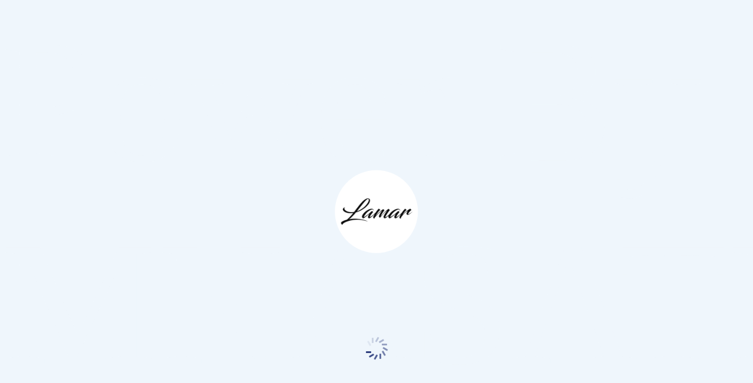

--- FILE ---
content_type: text/html
request_url: https://www.lamarfashion.com/shop/product/mango-round-neck-crepe-set-2-pcs-10018
body_size: 1722
content:
<!DOCTYPE html>
    <html>
    <head>
      <base href="/">
      <meta charset="UTF-8">
      <meta http-equiv="X-UA-Compatible" content="IE=Edge">
      <!-- Favicon -->
      <link id="favicon" rel="icon" type="image/x-icon" href="https://lamarfashion.com/favicon.ico"/>
      <meta id="title" name="title" content="Lamar Fashion">
      <meta id="og:title" property="og:title" content="Lamar Fashion">
      <meta id="twitter:title" name="twitter:title" content="Lamar Fashion">
      <meta id="description" name="description" content="أزياء أنيقة وعصرية بجودة عالية
الطلب من خلال الموقع الالكتروني">
      <meta id="og:description" property="og:description" content="أزياء أنيقة وعصرية بجودة عالية
الطلب من خلال الموقع الالكتروني">
      <meta id="twitter:description" name="twitter:description" content="أزياء أنيقة وعصرية بجودة عالية
الطلب من خلال الموقع الالكتروني">
      <meta id="keywords" name="keywords" content="محجبات,ترنجات,ملابس,فاشن,نسائي,موديلات,اطقم,لمار,الكويت,قطر,كويتيات,دبي,جده,كاجوال,عصريه,اونلاين,lamar fashion,modest,طقم محجبات,صيفي">
      <meta id="og:keywords" property="og:keywords" content="محجبات,ترنجات,ملابس,فاشن,نسائي,موديلات,اطقم,لمار,الكويت,قطر,كويتيات,دبي,جده,كاجوال,عصريه,اونلاين,lamar fashion,modest,طقم محجبات,صيفي">
      <meta id="twitter:keywords" name="twitter:keywords" content="محجبات,ترنجات,ملابس,فاشن,نسائي,موديلات,اطقم,لمار,الكويت,قطر,كويتيات,دبي,جده,كاجوال,عصريه,اونلاين,lamar fashion,modest,طقم محجبات,صيفي">
      <meta id="url" name="url" content="https://lamarfashion.com/">
      <meta id="og:url" property="og:url" content="https://lamarfashion.com/">
      <meta id="twitter:url" name="twitter:url" content="https://lamarfashion.com/">
      <meta id="image" name="image" content="https://lamarfashion.com/favicon.png">
      <meta id="og:image" property="og:image" content="https://lamarfashion.com/favicon.png">
      <meta id="twitter:image" name="twitter:image" content="https://lamarfashion.com/favicon.png">
      <meta id="product:retailer_item_id" property="product:retailer_item_id" content="">
      <meta id="product:price:amount" property="product:price:amount" content="">
      <meta id="product:price:currency" property="product:price:currency" content="">
      <meta id="product:availability" property="product:availability" content="">
      <meta id="product:category" property="product:category" content="">
      <!-- iOS meta tags & icons -->
      <meta name="apple-mobile-web-app-capable" content="yes">
      <meta name="apple-mobile-web-app-status-bar-style" content="black">
      <meta id="apple-mobile-web-app-title" name="apple-mobile-web-app-title" content="">
      <link id="apple-touch-icon" rel="apple-touch-icon" href="">
      <meta flt-viewport="" name="viewport" content="width=device-width, initial-scale=1.0, maximum-scale=1.0, user-scalable=no">
      <meta id="theme-color" name="theme-color" content="" />
      <title>Lamar Fashion</title>
      <link id="manifest" rel="manifest" href="">
      <style>
        ::-ms-reveal { display: none; }
      </style>
      <link rel="stylesheet" href="/loading.css?version=500">
    </head><body>
          <div id="loading_div">
            <div id="splash" style="color:#EFF6FC;background:#EFF6FC;visibility:hidden;position:fixed; top:0px; left:0px; bottom:0px; right:0px;">
              <img src="/assets/images/splash_logo_MNASATI.png" style="position: absolute;width: 150px;height: 150px;top: 50%;left: 50%;transform: translate(-50%, -50%);" alt="Logo">
              <div class="lds-spinner" style="margin: 0 0 0 55px;position: absolute;width: 150px;height: 150px;top: 90%;left: 50%;transform: translate(-50%, -50%);"><div></div><div></div><div></div><div></div><div></div><div></div><div></div><div></div><div></div><div></div><div></div><div></div></div>
              <div style="-webkit-touch-callout: none;-khtml-user-select: none;-moz-user-select: none; -webkit-user-select: none; -ms-user-select:none; user-select:none;-o-user-select:none;font-size: 300px;" unselectable="on" onselectstart="return false;" onmousedown="return false;">Power By MNASATI</div>
            </div>
            <div id="ring" style="position:fixed; top:-5px; left:-5px; bottom:0px; right:0px;">
              <div class="lds-ring" style="display: flex;justify-content: center;align-items: center;margin: 0;position: absolute;top: 50%;left: 50%;-ms-transform: translate(-50%, -50%);transform: translate(-50%, -50%);"><div></div><div></div><div></div><div></div></div>
            </div>
          </div><script id="loading_js">
            var version = '500';
            var versionTemp = localStorage.getItem("version");
            localStorage.setItem("version", version);
            var enableSplash = true;
            if(versionTemp != null){
              if(versionTemp === version){
                enableSplash = false;
              }
            }
            var elementSplash = document.getElementById("splash");
            var elementRing = document.getElementById("ring");
            if(enableSplash){
              elementSplash.style.visibility = 'visible';
              elementRing.style.visibility = 'hidden';
            }else{
             elementSplash.style.visibility = 'hidden';
             elementRing.style.visibility = 'visible';
            }
          </script>
          <script src="flutter_bootstrap.500.js?version=59.1" async></script>
        <script defer src="https://static.cloudflareinsights.com/beacon.min.js/vcd15cbe7772f49c399c6a5babf22c1241717689176015" integrity="sha512-ZpsOmlRQV6y907TI0dKBHq9Md29nnaEIPlkf84rnaERnq6zvWvPUqr2ft8M1aS28oN72PdrCzSjY4U6VaAw1EQ==" data-cf-beacon='{"version":"2024.11.0","token":"81bf209fb7004a1b9b21f7be5a234d25","r":1,"server_timing":{"name":{"cfCacheStatus":true,"cfEdge":true,"cfExtPri":true,"cfL4":true,"cfOrigin":true,"cfSpeedBrain":true},"location_startswith":null}}' crossorigin="anonymous"></script>
</body>
        </html>